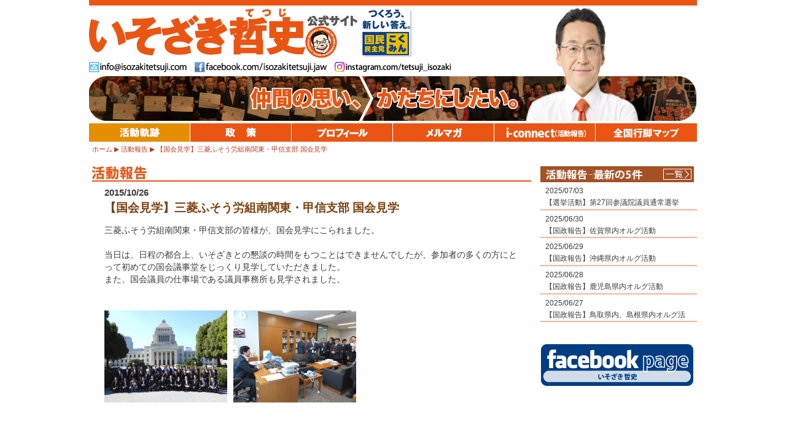

--- FILE ---
content_type: text/html; charset=UTF-8
request_url: https://isozakitetsuji.com/activity/5541/
body_size: 21058
content:
<?xml version="1.0" encoding="utf-8"?><!DOCTYPE html PUBLIC "-//W3C//DTD XHTML 1.0 Transitional//EN" "http://www.w3.org/TR/xhtml1/DTD/xhtml1-transitional.dtd">
<html xmlns="http://www.w3.org/1999/xhtml" xml:lang="ja" lang="ja">
<head>
<meta http-equiv="Content-Type" content="text/html; charset=utf-8" />
<meta http-equiv="Content-Style-Type" content="text/css" />
<meta http-equiv="Content-Script-Type" content="text/javascript" />
<title>【国会見学】三菱ふそう労組南関東・甲信支部 国会見学 | 参議院議員 いそざき哲史 公式サイト</title>

<meta name="author" content="いそざき哲史" />
<meta name="copyright" content="ISOZAKI Tetsuji" />
<meta name="description" content="仲間の思い、かたちにしたい。参議院議員 いそざき哲史（いそざきてつじ）の公式サイトです。" />
<meta name="keywords" content="仲間の思い、かたちにしたい。,いそざき哲史,いそざきてつじ,礒﨑哲史,参議院議員" />
<meta name="globalsign-domain-verification" content="c9pxtz2j" />
<!-- Global site tag (gtag.js) - Google Analytics -->
<script async src="https://www.googletagmanager.com/gtag/js?id=UA-33313718-1"></script>
<script>
  window.dataLayer = window.dataLayer || [];
  function gtag(){dataLayer.push(arguments);}
  gtag('js', new Date());

  gtag('config', 'UA-33313718-1');
</script>



<link rel="stylesheet" type="text/css" href="https://isozakitetsuji.com/wp1/wp-content/themes/isozakitetsuji/css/common2014.css" />





	<style type="text/css">
		#fancybox-close{right:-15px;top:-15px}
		div#fancybox-content{border-color:#FFFFFF}
		div#fancybox-title{background-color:#FFFFFF}
		div#fancybox-outer{background-color:#FFFFFF}
		div#fancybox-title-inside{color:#333333}
	</style>

	<link rel='dns-prefetch' href='//s.w.org' />
		<script type="text/javascript">
			window._wpemojiSettings = {"baseUrl":"https:\/\/s.w.org\/images\/core\/emoji\/11\/72x72\/","ext":".png","svgUrl":"https:\/\/s.w.org\/images\/core\/emoji\/11\/svg\/","svgExt":".svg","source":{"concatemoji":"https:\/\/isozakitetsuji.com\/wp1\/wp-includes\/js\/wp-emoji-release.min.js?ver=4.9.26"}};
			!function(e,a,t){var n,r,o,i=a.createElement("canvas"),p=i.getContext&&i.getContext("2d");function s(e,t){var a=String.fromCharCode;p.clearRect(0,0,i.width,i.height),p.fillText(a.apply(this,e),0,0);e=i.toDataURL();return p.clearRect(0,0,i.width,i.height),p.fillText(a.apply(this,t),0,0),e===i.toDataURL()}function c(e){var t=a.createElement("script");t.src=e,t.defer=t.type="text/javascript",a.getElementsByTagName("head")[0].appendChild(t)}for(o=Array("flag","emoji"),t.supports={everything:!0,everythingExceptFlag:!0},r=0;r<o.length;r++)t.supports[o[r]]=function(e){if(!p||!p.fillText)return!1;switch(p.textBaseline="top",p.font="600 32px Arial",e){case"flag":return s([55356,56826,55356,56819],[55356,56826,8203,55356,56819])?!1:!s([55356,57332,56128,56423,56128,56418,56128,56421,56128,56430,56128,56423,56128,56447],[55356,57332,8203,56128,56423,8203,56128,56418,8203,56128,56421,8203,56128,56430,8203,56128,56423,8203,56128,56447]);case"emoji":return!s([55358,56760,9792,65039],[55358,56760,8203,9792,65039])}return!1}(o[r]),t.supports.everything=t.supports.everything&&t.supports[o[r]],"flag"!==o[r]&&(t.supports.everythingExceptFlag=t.supports.everythingExceptFlag&&t.supports[o[r]]);t.supports.everythingExceptFlag=t.supports.everythingExceptFlag&&!t.supports.flag,t.DOMReady=!1,t.readyCallback=function(){t.DOMReady=!0},t.supports.everything||(n=function(){t.readyCallback()},a.addEventListener?(a.addEventListener("DOMContentLoaded",n,!1),e.addEventListener("load",n,!1)):(e.attachEvent("onload",n),a.attachEvent("onreadystatechange",function(){"complete"===a.readyState&&t.readyCallback()})),(n=t.source||{}).concatemoji?c(n.concatemoji):n.wpemoji&&n.twemoji&&(c(n.twemoji),c(n.wpemoji)))}(window,document,window._wpemojiSettings);
		</script>
		<style type="text/css">
img.wp-smiley,
img.emoji {
	display: inline !important;
	border: none !important;
	box-shadow: none !important;
	height: 1em !important;
	width: 1em !important;
	margin: 0 .07em !important;
	vertical-align: -0.1em !important;
	background: none !important;
	padding: 0 !important;
}
</style>
<link rel='stylesheet' id='fancybox-css'  href='https://isozakitetsuji.com/wp1/wp-content/plugins/fancybox-for-wordpress/fancybox/fancybox.css?ver=4.9.26' type='text/css' media='all' />
<script>
if (document.location.protocol != "https:") {
    document.location = document.URL.replace(/^http:/i, "https:");
}
</script>
<script type='text/javascript' src='https://isozakitetsuji.com/wp1/wp-includes/js/jquery/jquery.js?ver=1.12.4'></script>
<script type='text/javascript' src='https://isozakitetsuji.com/wp1/wp-includes/js/jquery/jquery-migrate.min.js?ver=1.4.1'></script>
<script type='text/javascript' src='https://isozakitetsuji.com/wp1/wp-content/plugins/fancybox-for-wordpress/fancybox/jquery.fancybox.js?ver=1.3.8'></script>
<script type='text/javascript' src='https://isozakitetsuji.com/wp1/wp-content/plugins/google-analyticator/external-tracking.min.js?ver=6.5.0'></script>
<link rel='https://api.w.org/' href='https://isozakitetsuji.com/wp-json/' />
<link rel="EditURI" type="application/rsd+xml" title="RSD" href="https://isozakitetsuji.com/wp1/xmlrpc.php?rsd" />
<link rel="wlwmanifest" type="application/wlwmanifest+xml" href="https://isozakitetsuji.com/wp1/wp-includes/wlwmanifest.xml" /> 
<link rel='prev' title='【国政報告】バンテックグループユニオン レセプション' href='https://isozakitetsuji.com/activity/5536/' />
<link rel='next' title='【国会見学】マツダOB会連絡会 国会見学' href='https://isozakitetsuji.com/activity/5547/' />
<meta name="generator" content="WordPress 4.9.26" />
<link rel="canonical" href="https://isozakitetsuji.com/activity/5541/" />
<link rel='shortlink' href='https://isozakitetsuji.com/?p=5541' />
<link rel="alternate" type="application/json+oembed" href="https://isozakitetsuji.com/wp-json/oembed/1.0/embed?url=https%3A%2F%2Fisozakitetsuji.com%2Factivity%2F5541%2F" />
<link rel="alternate" type="text/xml+oembed" href="https://isozakitetsuji.com/wp-json/oembed/1.0/embed?url=https%3A%2F%2Fisozakitetsuji.com%2Factivity%2F5541%2F&#038;format=xml" />

<!-- Fancybox for WordPress -->
<script type="text/javascript">
jQuery(function(){

jQuery.fn.getTitle = function() { // Copy the title of every IMG tag and add it to its parent A so that fancybox can show titles
	var arr = jQuery("a.fancybox");
	jQuery.each(arr, function() {
		var title = jQuery(this).children("img").attr("title");
		jQuery(this).attr('title',title);
	})
}

// Supported file extensions
var thumbnails = jQuery("a:has(img)").not(".nolightbox").filter( function() { return /\.(jpe?g|png|gif|bmp)$/i.test(jQuery(this).attr('href')) });

thumbnails.addClass("fancybox").attr("rel","fancybox").getTitle();
jQuery("a.fancybox").fancybox({
	'cyclic': false,
	'autoScale': true,
	'padding': 10,
	'opacity': true,
	'speedIn': 500,
	'speedOut': 500,
	'changeSpeed': 300,
	'overlayShow': true,
	'overlayOpacity': "0.3",
	'overlayColor': "#666666",
	'titleShow': true,
	'titlePosition': 'inside',
	'enableEscapeButton': true,
	'showCloseButton': true,
	'showNavArrows': true,
	'hideOnOverlayClick': true,
	'hideOnContentClick': false,
	'width': 560,
	'height': 340,
	'transitionIn': "fade",
	'transitionOut': "fade",
	'centerOnScroll': true
});


})
</script>
<!-- END Fancybox for WordPress -->
<link rel="alternate" media="handheld" type="text/html" href="https://isozakitetsuji.com/activity/5541/" />
<!-- BEGIN: WP Social Bookmarking Light -->
<script>(function(d, s, id) {
  var js, fjs = d.getElementsByTagName(s)[0];
  if (d.getElementById(id)) return;
  js = d.createElement(s); js.id = id;
  js.src = "//connect.facebook.net/ja_JP/sdk.js#xfbml=1&version=v2.0";
  fjs.parentNode.insertBefore(js, fjs);
}(document, 'script', 'facebook-jssdk'));</script>
<style type="text/css">
.wp_social_bookmarking_light{
    border: 0 !important;
    padding: 0 !important;
    margin: 0 !important;
}
.wp_social_bookmarking_light div{
    float: left !important;
    border: 0 !important;
    padding: 0 !important;
    margin: 0 5px 0px 0 !important;
    height: 23px !important;
    text-indent: 0 !important;
}
.wp_social_bookmarking_light img{
    border: 0 !important;
    padding: 0;
    margin: 0;
    vertical-align: top !important;
}
.wp_social_bookmarking_light_clear{
    clear: both !important;
}
.wsbl_twitter{
    width: 100px;
}</style>
<!-- END: WP Social Bookmarking Light -->
<!-- Google Analytics Tracking by Google Analyticator 6.5.0: http://www.videousermanuals.com/google-analyticator/ -->
<script type="text/javascript">
    var analyticsFileTypes = [''];
    var analyticsSnippet = 'disabled';
    var analyticsEventTracking = 'enabled';
</script>
<script type="text/javascript">
	(function(i,s,o,g,r,a,m){i['GoogleAnalyticsObject']=r;i[r]=i[r]||function(){
	(i[r].q=i[r].q||[]).push(arguments)},i[r].l=1*new Date();a=s.createElement(o),
	m=s.getElementsByTagName(o)[0];a.async=1;a.src=g;m.parentNode.insertBefore(a,m)
	})(window,document,'script','//www.google-analytics.com/analytics.js','ga');
	ga('create', 'UA-33313718-1', 'auto');
 
	ga('send', 'pageview');
</script>
</head>

<body>

<div id="fb-root"></div>
<script>(function(d, s, id) {
  var js, fjs = d.getElementsByTagName(s)[0];
  if (d.getElementById(id)) return;
  js = d.createElement(s); js.id = id;
  js.src = "//connect.facebook.net/ja_JP/all.js#xfbml=1";
  fjs.parentNode.insertBefore(js, fjs);
}(document, 'script', 'facebook-jssdk'));</script>


<div id="container">


<div id="headerSub">

<div id="siteTitle"><a href="/"><img src="https://isozakitetsuji.com/wp1/wp-content/themes/isozakitetsuji/images/siteTitle_Sub2024.png" width="530" height="85" alt="いそざき哲史 公式サイト" /></a></div>


<div id="portrait_Sub"><img src="https://isozakitetsuji.com/wp1/wp-content/themes/isozakitetsuji/images/portrait_sub2024.png" width="184" height="188" alt="いそざき哲史" /></div>

<div id="contactNavi">
<ul>
<li><img src="https://isozakitetsuji.com/wp1/wp-content/themes/isozakitetsuji/images/contact_Mail.png" width="160" height="18" alt="[mail address]" /></li>
<li><a href="http://facebook.com/isozakitetsuji.jaw" target="_blank"><img src="https://isozakitetsuji.com/wp1/wp-content/themes/isozakitetsuji/images/contact_Facebook.png" width="216" height="18" alt="facebook.com/isozakitetsuji.jaw" /></a></li>
	<li><a href="https://www.instagram.com/tetsuji_isozaki" target="_blank"><img src="https://isozakitetsuji.com/wp1/wp-content/themes/isozakitetsuji/images/contact_insta.png" width="216" height="18" alt="instagram/tetsuji_isozaki" /></a></li>
<!--<li><a href="http://twitter.com/isozakiTetsuji" target="_blank"><img src="https://isozakitetsuji.com/wp1/wp-content/themes/isozakitetsuji/images/contact_Twitter.png" width="183" height="18" alt="twitter.com/isozakiTetsuji" /></a></li>-->
</ul>
</div>

<div id="mainImage_sub">
<img src="https://isozakitetsuji.com/wp1/wp-content/themes/isozakitetsuji/images/mainImage_sub2014.jpg" width="990" height="74" alt="仲間の思い、かたちにしたい。" />
</div>

</div><!-- //#header-->


<div id="globalNaviSub" class="clearfix">
<ul>
<li id="navi01"><a href="/recent-activity/" class="current">活動報告</a></li>
<li id="navi02"><a href="/policy/">政策</a></li>
<li id="navi03"><a href="/profile/">プロフィール</a></li>
<li id="navi04"><a href="/mailmagazine/">メルマガ</a></li>
<li id="navi05"><a href="/media/">メディアキット</a></li>
<li id="navi06"><a href="/ac_map_2013.html">全国行脚マップ</a></li>
</ul>
</div><!-- //#globalNavi-->


<div id="breadCrumb" class="clearfix">
<ul><li><a href="/">ホーム</a><span class="sep">&nbsp;</span></li><li><a href="/activity/">活動報告</a><span class="sep">&nbsp;</span></li><li class="current">【国会見学】三菱ふそう労組南関東・甲信支部 国会見学</li></ul>
</div><!-- //#breadCrumb-->


<div id="contentsWrap" class="clearfix">


<div id="contentsMain">
<div class="inner clearfix">

<h1><img src="https://isozakitetsuji.com/wp1/wp-content/themes/isozakitetsuji/images/pageTitle_activity.png" width="90" height="23" alt="活動報告" /></h1>

<div id="article">
<div class="postDate">2015/10/26</div>
<h2>【国会見学】三菱ふそう労組南関東・甲信支部 国会見学</h2>
<div class="postText">
<p>三菱ふそう労組南関東・甲信支部の皆様が、国会見学にこられました。<br />
&nbsp;<br />
当日は、日程の都合上、いそざきとの懇談の時間をもつことはできませんでしたが、参加者の多くの方にとって初めての国会議事堂をじっくり見学していただきました。<br />
また、国会議員の仕事場である議員事務所も見学されました。<br />
&nbsp;<br />
&nbsp;</p>
<div style="float: left;">
<div id="attachment_368" style="width: 210px" class="wp-caption alignleft"><a href="http://isozakitetsuji.com/wp1/wp-content/uploads/2015/10/01_P1070152.jpg"><img src="http://isozakitetsuji.com/wp1/wp-content/uploads/2015/10/01_P1070152-200x150.jpg" alt="01_P1070152" width="200" height="150" class="alignleft size-medium wp-image-5543" srcset="https://isozakitetsuji.com/wp1/wp-content/uploads/2015/10/01_P1070152-200x150.jpg 200w, https://isozakitetsuji.com/wp1/wp-content/uploads/2015/10/01_P1070152-150x112.jpg 150w, https://isozakitetsuji.com/wp1/wp-content/uploads/2015/10/01_P1070152-1024x768.jpg 1024w" sizes="(max-width: 200px) 100vw, 200px" /></a><p class="wp-caption-text"><br /></p></div>
</div>
<div style="float: left;">
<div id="attachment_368" style="width: 210px" class="wp-caption alignleft"><a href="http://isozakitetsuji.com/wp1/wp-content/uploads/2015/10/02_P1070157.jpg"><img src="http://isozakitetsuji.com/wp1/wp-content/uploads/2015/10/02_P1070157-200x150.jpg" alt="02_P1070157" width="200" height="150" class="alignleft size-medium wp-image-5544" srcset="https://isozakitetsuji.com/wp1/wp-content/uploads/2015/10/02_P1070157-200x150.jpg 200w, https://isozakitetsuji.com/wp1/wp-content/uploads/2015/10/02_P1070157-150x112.jpg 150w, https://isozakitetsuji.com/wp1/wp-content/uploads/2015/10/02_P1070157-1024x768.jpg 1024w" sizes="(max-width: 200px) 100vw, 200px" /></a><p class="wp-caption-text"><br /></p></div>
</div>
<p>&nbsp;<br />
&nbsp;<br />
&nbsp;</p>
</div>
</div><!-- //article -->

</div>
</div><!-- //#contentsMain-->


<div id="contentsSub">
<div class="inner clearfix">

<div id="subList">
<h2><img src="https://isozakitetsuji.com/wp1/wp-content/themes/isozakitetsuji/images/subListTitle_activity.png" width="250" height="26" alt="活動報告 - 最新の5件" /></h2>
<div class="moreLink"><a href="/activity/"><img src="https://isozakitetsuji.com/wp1/wp-content/themes/isozakitetsuji/images/subList_listBtn.png" width="46" height="18" alt="一覧へ" /></a></div>
<ul class="clearfix">
<li><div class="date">2025/07/03</div><div class="hl"><a href="https://isozakitetsuji.com/activity/26078/">【選挙活動】第27回参議院議員通常選挙</a></div></li>
<li><div class="date">2025/06/30</div><div class="hl"><a href="https://isozakitetsuji.com/activity/26061/">【国政報告】佐賀県内オルグ活動</a></div></li>
<li><div class="date">2025/06/29</div><div class="hl"><a href="https://isozakitetsuji.com/activity/26048/">【国政報告】沖縄県内オルグ活動</a></div></li>
<li><div class="date">2025/06/28</div><div class="hl"><a href="https://isozakitetsuji.com/activity/26028/">【国政報告】鹿児島県内オルグ活動</a></div></li>
<li><div class="date">2025/06/27</div><div class="hl"><a href="https://isozakitetsuji.com/activity/26015/">【国政報告】鳥取県内、島根県内オルグ活動</a></div></li>
</ul>
</div><!-- //#subList-->

<div class="linkBanner"><a href="http://www.facebook.com/isozakitetsuji.jaw" target="_blank"><img src="https://isozakitetsuji.com/wp1/wp-content/themes/isozakitetsuji/images/linkBanner_facebook.png" width="250" height="70" alt="facebook page いそざき哲史（自動車総連 特別中央執行委員）" /></a></div>

<!--<div class="linkBanner"><a href="https://twitter.com/IsozakiTetsuji" target="_blank"><img src="https://isozakitetsuji.com/wp1/wp-content/themes/isozakitetsuji/images/linkBanner_twitter.png" width="250" height="70" alt="twitter いそざき哲史（自動車総連）" /></a></div>-->

</div>
</div><!-- //#contentsSub-->


</div><!-- //#contentsWrap-->





<div id="footerMenu">

<div class="plugins">
<div class='wp_social_bookmarking_light'><div class="wsbl_twitter"><a href="https://twitter.com/share" class="twitter-share-button" data-url="http://isozakitetsuji.com/activity/5541/" data-text="【国会見学】三菱ふそう労組南関東・甲信支部 国会見学" data-lang="ja">Tweet</a></div><div class="wsbl_facebook_like"><div id="fb-root"></div><fb:like href="http://isozakitetsuji.com/activity/5541/" layout="button_count" action="like" width="100" share="false" show_faces="false" ></fb:like></div><div class="wsbl_google_plus_one"><g:plusone size="medium" annotation="none" href="http://isozakitetsuji.com/activity/5541/" ></g:plusone></div></div><br class='wp_social_bookmarking_light_clear' /></div>

<ul>
<li class="last"><a href="/privacy/">プライバシーポリシー</a></li>

</ul>
<ul>
<li><a href="/news/">いそざき活動軌跡</a></li>
<li><a href="/activity/">活動報告</a></li>
<li><a href="/policy/">政策</a></li>
<li><a href="/profile/">プロフィール</a></li>
<li><a href="/links/">リンク</a></li>
<li><a href="/mailmagazine/">メルマガ</a></li>
<li class="last"><a href="/media/">i-connect(活動報告)</a></li>
</ul>
<ul>
<li class="last"><a href="/ac_map_2013.html">全国行脚マップ</a></li>
</ul>
</div><!-- //#footerMenu-->


<div id="footer">
<!--<div class="lBanner" style="margin-top:0px;">
<a href="https://new-kokumin.jp/" target="_blank"><img src="https://isozakitetsuji.com/wp1/wp-content/uploads/2021/04/dplogo_2021-1.jpg" width="150px" ></a>
</div>-->

<div class="lBanner2" style="margin-left:-130px;">
<table width="130" border="0" cellpadding="2" cellspacing="0" title="SSLサーバ証明書導入の証　GMOグローバルサインのサイトシール">
<tr>
<td width="130" align="center" valign="top">
<span id="ss_img_wrapper_130-66_image_ja">
<a href="https://jp.globalsign.com/" target="_blank" rel="nofollow">
<img alt="SSL　GMOグローバルサインのサイトシール" border="0" id="ss_img" src="//seal.globalsign.com/SiteSeal/images/gs_noscript_130-66_ja.gif" />
</a>
</span><br />
<script type="text/javascript" src="//seal.globalsign.com/SiteSeal/gs_image_130-66_ja.js"></script>
<a href="https://jp.globalsign.com/election/elector/ssl/part1.html" target="_blank" style="color:#000000; text-decoration:none; font:bold 10px 'ＭＳ ゴシック',sans-serif; letter-spacing:.5px; text-align:center; margin:0px; padding:0px;">公式サイトの確認方法</a>
</td>
</tr>
</table>
</div>


<div class="inner">

<div class="titleArea clearfix">
<div class="copy"><img src="https://isozakitetsuji.com/wp1/wp-content/themes/isozakitetsuji/images/footer_copy.png" width="450" height="35" alt="仲間の思い、かたちにしたい。" /></div>
<div class="title"><img src="https://isozakitetsuji.com/wp1/wp-content/themes/isozakitetsuji/images/footer_title_2024.png" width="285" height="100" alt="いそざき哲史（いそざきてつじ）" /></div>
</div>

<div class="name2">発行元：国民民主党参議院比例区第14総支部</div>
<div class="name"><span style="font-size:80%;">連絡先：</span>いそざき哲史事務所</div>
<div class="address">〒100-8962 東京都千代田区永田町2-1-1 参議院議員会館12階 1210号室</div>
<div class="contact">TEL.03-6550-1210　FAX.03-6551-1210<script type="text/javascript">
<!--
function cem(t){
var s="",moji="";
for(var i=0;i<t.length;i++){
moji=t.charCodeAt(i);
s +=String.fromCharCode(moji+1);
}
return s;
}
var em_shtml=cem(String.fromCharCode(104,109,101,110,63,104,114,110,121,96,106,104)+String.fromCharCode(115,100,115,114,116,105,104,45,98,110,108));
document.write('　e-mail:'+em_shtml);
// -->
</script></div>
<div class="copyright">Copyright(C) Isozaki Tetsuji. All rights reserved.</div>

</div>
</div><!-- //#footer-->

</div>
<!-- //#container-->

<br style="clear:both;" />
<!-- BEGIN: WP Social Bookmarking Light -->
<script>!function(d,s,id){var js,fjs=d.getElementsByTagName(s)[0],p=/^http:/.test(d.location)?'http':'https';if(!d.getElementById(id)){js=d.createElement(s);js.id=id;js.src=p+'://platform.twitter.com/widgets.js';fjs.parentNode.insertBefore(js,fjs);}}(document, 'script', 'twitter-wjs');</script>
<script src="https://apis.google.com/js/platform.js" async defer>{lang: "ja"}</script>
<!-- END: WP Social Bookmarking Light -->
<script type='text/javascript' src='https://isozakitetsuji.com/wp1/wp-includes/js/wp-embed.min.js?ver=4.9.26'></script>


</body>
</html>

--- FILE ---
content_type: text/html; charset=utf-8
request_url: https://accounts.google.com/o/oauth2/postmessageRelay?parent=https%3A%2F%2Fisozakitetsuji.com&jsh=m%3B%2F_%2Fscs%2Fabc-static%2F_%2Fjs%2Fk%3Dgapi.lb.en.OE6tiwO4KJo.O%2Fd%3D1%2Frs%3DAHpOoo_Itz6IAL6GO-n8kgAepm47TBsg1Q%2Fm%3D__features__
body_size: 161
content:
<!DOCTYPE html><html><head><title></title><meta http-equiv="content-type" content="text/html; charset=utf-8"><meta http-equiv="X-UA-Compatible" content="IE=edge"><meta name="viewport" content="width=device-width, initial-scale=1, minimum-scale=1, maximum-scale=1, user-scalable=0"><script src='https://ssl.gstatic.com/accounts/o/2580342461-postmessagerelay.js' nonce="jc9p0G4fbyB1c4ZEySJn6A"></script></head><body><script type="text/javascript" src="https://apis.google.com/js/rpc:shindig_random.js?onload=init" nonce="jc9p0G4fbyB1c4ZEySJn6A"></script></body></html>